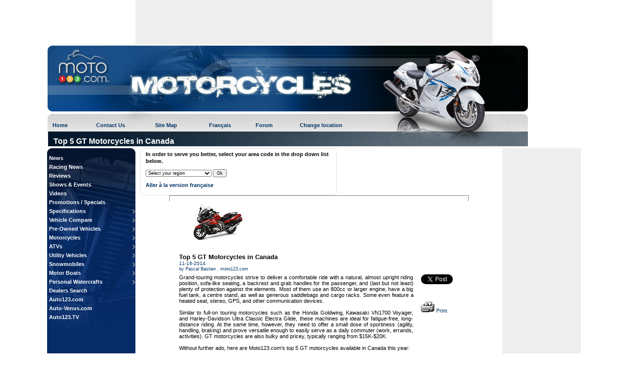

--- FILE ---
content_type: text/html
request_url: https://www.moto123.com/motorcycle-news/article,top-5-gt-motorcycles-in-canada.spy?artid=172835
body_size: 7537
content:








  




<!DOCTYPE HTML PUBLIC "-//W3C//DTD HTML 4.0 Transitional//EN">

<html>
<head>
<meta http-equiv="Content-Type" content="text/html; charset=ISO-8859-1">
<title>Top 5 GT Motorcycles in Canada</title>
<meta name="rating" content="General">
<meta name="description" content="News on moto123Top 5 GT Motorcycles in Canada">
<meta name="keywords" content="Top 5 GT Motorcycles in Canada nouvelles, actualités, American Hotrod, Aprilia, Benelli, BMW, Buell, Campagna, CARA, CF Moto, CPI, Derbi, Ducati, E-Ton, Gas Gas, Harley-Davidson, Hellbound Steel, Honda, Husaberg, Husqvarna, Hyosung, Indian, Junior, Kawasaki, LEM, KTM, Kasea, Kymco, Moto Guzzi, MV Agusta, Ossa, Pagsta, PGO, Piaggio, Pitster Pro, Precision Cycle Works, Pro-One, Royal Enfield, Sherco, Suzuki, Triumph, TM, Vespa, Victory, VOR, Yamaha, Zero Motorcycles">
<meta name="location" content="Canada">
<link rel="stylesheet" type="text/css" href="/style.css">
<link rel="stylesheet" type="text/css" href="/moto.css">
<link rel="stylesheet" type="text/css" href="/yui_menu.css">

<!-- Dependencies -->
<script type="text/javascript" src="/js/yui3/build/yui/yui-min.js"></script>
<script type="text/javascript" src="/js/ajax/data.js"></script>
<script type="text/javascript" src="/js/ajax/search.js"></script>

<script type="text/javascript" src="/js/yahoo-dom-event/yahoo-dom-event.js"></script>
<script type="text/javascript" src="/js/container/container_core-min.js"></script>
<script type="text/javascript" src="/js/menu/menu-min.js"></script>
<script type="text/javascript" src="/js/en/validate.js"></script>

<script type="text/javascript">
function message(){
  if (confirm('This service is vailable only to dealers.\n\nTo find out when it will be available for individuals, add your email to the mailing list (left of your screen).\n\nThank you\n\nDo you want to continue?')) {
    window.location = '/en/corporate/newmembers.spy?id=dealer'
  }
}



var today = new Date();
var expires = new Date(today.getTime() + (365 * 86400000));
var browserOrUserLanguage = ''
var userRegion = ''
var userAreaCode = ''
var pref = '';

function Set_Cookie(name,value,expires,path,domain,secure) {
  path = "/";
  document.cookie = name + "=" + escape(value) +
   ( (expires) ? ";expires=" + expires.toGMTString() : "") +
   ( (path) ? ";path=" + path : "") +
   ( (domain) ? ";domain=" + domain : "") +
   ( (secure) ? ";secure" : "");
}

function Get_Cookie(name) {
  var start = document.cookie.indexOf(name + "=");
  var len = start + name.length + 1;
  if ((!start) && (name != document.cookie.substring(0,name.length))) return "";
  if (start == -1) return "";
  var end = document.cookie.indexOf(";",len);
  if (end == -1) end = document.cookie.length;
  return unescape(document.cookie.substring(len,end));
}

function showHideRegionBox(show) {
  if(userRegion == '' || show){
    document.getElementById('selectRegion').style.display = 'block';
  } else {
    document.getElementById('selectRegion').style.display = 'none';
  }
  return false;
}

function getprefs() {
  var value = Get_Cookie("prefs");
  var pref = value.split(",");
  if(pref.length >= 1) {
    browserOrUserLanguage = pref[0];
  }
  if(pref.length >= 2) {
    userRegion = pref[1];
  }
  if(pref.length == 3) {
    userAreaCode = pref[2];
  }
  newUserPrefs = 'en,' + userRegion + ',' + userAreaCode;
  Set_Cookie("prefs", newUserPrefs, expires);
  showHideRegionBox();
}

function setprefs(f) {
  browserOrUserLanguage = f.lng.value;
  userRegion = f.province.options[f.province.selectedIndex].value;
  if(userRegion == "")
    return false;
  pref = browserOrUserLanguage + ',' + userRegion;
  Set_Cookie("prefs", pref, expires);
  showHideRegionBox();
  return false;
}
</script>
<!-- Quantcast Tag, part 1 -->
<script type="text/javascript">
     var _qevents = _qevents || [];
     (function() {
     var elem = document.createElement('script');
     elem.src = (document.location.protocol == "https:" ? "https://secure" : "http://edge") + ".quantserve.com/quant.js";
     elem.async = true;
     elem.type = "text/javascript";
     var scpt = document.getElementsByTagName('script')[0];
     scpt.parentNode.insertBefore(elem, scpt);
   })();
</script>
<!-- End Quantcast tag -->

<!-- Google Tag Manager -->
<script>(function(w,d,s,l,i){w[l]=w[l]||[];w[l].push({'gtm.start':
new Date().getTime(),event:'gtm.js'});var f=d.getElementsByTagName(s)[0],
j=d.createElement(s),dl=l!='dataLayer'?'&l='+l:'';j.async=true;j.src=
'https://www.googletagmanager.com/gtm.js?id='+i+dl;f.parentNode.insertBefore(j,f);
})(window,document,'script','dataLayer','GTM-5P2J62B');</script>
<!-- End Google Tag Manager -->

</head>
<body>

<!-- Google Tag Manager (noscript) -->
<noscript><iframe src="https://www.googletagmanager.com/ns.html?id=GTM-5P2J62B"
height="0" width="0" style="display:none;visibility:hidden"></iframe></noscript>
<!-- End Google Tag Manager (noscript) -->


<div id="fb-root"></div>
<script>(function(d, s, id) {
  var js, fjs = d.getElementsByTagName(s)[0];
  if (d.getElementById(id)) return;
  js = d.createElement(s); js.id = id;
  js.src = "//connect.facebook.net/en_US/all.js#xfbml=1";
  fjs.parentNode.insertBefore(js, fjs);
}(document, 'script', 'facebook-jssdk'));</script>

<script id="yoo_application_script" src="//app.yoopify.com/js/application.js?id=d22eef9e-d59e-43fe-8a4f-cefcfa3661d3"></script>

<div align="center">
<table class="main" style="width: 980px;">
  <tr>
    <td colspan="5" align="center">     
     <div id="adslot_headerbanner1" class="adslot desktop"></div>
    </td>
  </tr>
  <tr>
    <td style="width: 180px;"></td>
    <td style="width: 10px;"></td>
    <td style="width:  615px;"></td>
    <td style="width: 10px;"></td>
    <td style="width:  165px;"></td>
  </tr>
  <tr>
    <td colspan="5" style="background-image:url('/img/en/top_motos.jpg'); background-repeat: no-repeat; height: 212px; vertical-align: top;">
      <table class="menu" style="background-image:url('/img/en/top_motos.jpg'); background-color: #6088B9; background-repeat: no-repeat; width: 700px; height: 135px; vertical-align: top;">
        <tr>
          <td style="height: 140px; text-align: left;" colspan="5"><a href="/english.spy"><img src="/img/en/spacer_140x180.gif" alt="" width="180" height="140" border="0"></a></td>
        </tr>
        <tr>
          <td style="width: 85px; height: 30px;"> &nbsp; <a class="bold blue" href="/english.spy">Home</a></td>
          <td style="width: 110px;"><a class="bold blue" href="/en/corporate/contact.spy">Contact Us</a></td>
        	<td style="width: 100px;"><a class="bold blue" href="/en/plan.spy">Site Map</a></td>
        	<td style="width: 85px;"><a class="bold blue" href="/francais.spy">Français</a></td>
          <td style="width: 80px;"><a class="bold blue" href="http://www.auto123.com/en/community/forum/" target="_blank">Forum</a></td>
          <td><a class="bold blue" href="#" onclick="showHideRegionBox(1);">Change location</a></td>
        </tr>
      </table>
      <table class="menu">
        <tr>
          <td><h1>Top 5 GT Motorcycles in Canada</h1></td>
        </tr>
      </table>
    </td>
  </tr>
  <tr>
    <td id="parent_menu" style="width: 180px; background-image:url('/img/en/menu_gauche_motos.jpg'); background-repeat: no-repeat; background-color: #082C68; vertical-align: top; text-align: center;">
      <div id="menu_main" class="yuimenu">
        <div class="bd">
          <ul class="first-of-type">
            <li class="yuimenuitem" style="width: 160px;"><a class="white" href="/motorcycle-news.spy">News</a></li>
            
            <!-- <li class="yuimenuitem" style="width: 160px;"><a class="white" href="/motorcycle-previews.spy">Previews</a></li> -->
            <li class="yuimenuitem" style="width: 160px;"><a class="white" href="/motorcycle-racing-news.spy">Racing News</a></li>
            <li class="yuimenuitem" style="width: 160px;"><a class="white" href="/motorcycle-reviews.spy">Reviews</a></li>
            <li class="yuimenuitem" style="width: 160px;"><a class="white" href="/motorcycle-shows.spy">Shows & Events</a></li>
            <li class="yuimenuitem" style="width: 160px;"><a class="white" href="/motorcycle-videos.spy">Videos</a></li>
            <li class="yuimenuitem" style="width: 160px;"><a class="white" href="/promotions-specials/index.spy">Promotions / Specials</a></li>

            <li class="yuimenuitem first-of-type" style="width: 160px;"><a class="white" href="/motorcycles-specs,2017.spy">Specifications</a>
              <div id="menu_fiches" class="yuimenu" style="background-color: #6088B9; border-color: #082C68; border-left-color: #6088B9; border-width: 1px; border-style: solid;">
                <div class="bd">
                  <ul>
                    <li class="yuimenuitem"><a class="white" href="/motorcycles-specs,2017.spy">Motorcycle Specs</a></li>
                    <li class="yuimenuitem"><a class="white" href="/atv-specs,2017.spy">ATV Specs</a></li>
                    <li class="yuimenuitem"><a class="white" href="/snowmobiles-specs,2017.spy">Snowmobile Specs</a></li>
                    <li class="yuimenuitem"><a class="white" href="/motor-boats-specs,2017.spy">Motor Boat Specs</a></li>
                    <li class="yuimenuitem"><a class="white" href="/personal-watercrafts-specs,2017.spy">Personal Watercraft Specs</a></li>
                    <li class="yuimenuitem"><a class="white" href="/utility-vehicles-specs,2017.spy">Utility Vehicle Specs</a></li>
                  </ul>
                </div>
              </div>
            </li>

            <li class="yuimenuitem first-of-type" style="width: 160px;"><a class="white" href="/motorcycle-compare.spy">Vehicle Compare</a>
              <div id="menu_comparaison" class="yuimenu" style="background-color: #6088B9; border-color: #082C68; border-left-color: #6088B9; border-width: 1px; border-style: solid;">
                <div class="bd">
                  <ul>
                    <li class="yuimenuitem"><a class="white" href="/motorcycle-compare.spy">Motorcycle Comparison</a></li>
                    <li class="yuimenuitem"><a class="white" href="/atv-compare.spy">ATV Comparison</a></li>
                    <li class="yuimenuitem"><a class="white" href="/snowmobile-compare.spy">Snowmobile Comparison</a></li>
                    <li class="yuimenuitem"><a class="white" href="/motor-boat-compare.spy">Motor Boat Comparison</a></li>
                    <li class="yuimenuitem"><a class="white" href="/personal-watercraft-compare.spy">Personal Watercraft Comparison</a></li>
                    <li class="yuimenuitem"><a class="white" href="/utility-vehicle-compare.spy">Utility Vehicle Comparison</a></li>
                  </ul>
                </div>
              </div>
            </li>

            <li class="yuimenuitem first-of-type" style="width: 160px;"><a class="white" href="/used-motorcycles.spy">Pre-Owned Vehicles</a>
              <div id="menu_occasion" class="yuimenu" style="background-color: #6088B9; border-color: #082C68; border-left-color: #6088B9; border-width: 1px; border-style: solid;">
                <div class="bd">
                  <ul>
                    <li class="yuimenuitem"><a class="white" href="/used-motorcycles.spy">Motorcycles</a></li>
                    <li class="yuimenuitem"><a class="white" href="/used-atv.spy">ATVs & Utility Vehicles</a></li>
                    <li class="yuimenuitem"><a class="white" href="/used-snowmobiles.spy">Snowmobiles</a></li>
                    <li class="yuimenuitem"><a class="white" href="/used-personal-watercrafts.spy">Personal Watercrafts & Motor Boats</a></li>
                  </ul>
                </div>
              </div>
            </li>

            <li class="yuimenuitem first-of-type" style="width: 160px;"><a class="white" href="/motorcycles-specs,2017.spy">Motorcycles</a>
              <div id="menu_motocyclettes" class="yuimenu" style="background-color: #6088B9; border-color: #082C68; border-left-color: #6088B9; border-width: 1px; border-style: solid;">
                <div class="bd">
                  <ul>
                    <li class="yuimenuitem"><a class="white" href="/motorcycles-specs,2017.spy">Motorcycle Specs</a></li>
                    <li class="yuimenuitem"><a class="white" href="/motorcycle-compare.spy">Motorcycle Comparison</a></li>
                    <li class="yuimenuitem"><a class="white" href="/used-motorcycles.spy">Pre-Owned Motorcycles</a></li>
                  </ul>
                </div>
              </div>
            </li>

            <li class="yuimenuitem first-of-type" style="width: 160px;"><a class="white" href="/atv-specs,2017.spy">ATVs</a>
              <div id="menu_vtt" class="yuimenu" style="background-color: #6088B9; border-color: #082C68; border-left-color: #6088B9; border-width: 1px; border-style: solid;">
                <div class="bd">
                  <ul>
                    <li class="yuimenuitem"><a class="white" href="/atv-specs,2017.spy">ATV Specs</a></li>
                    <li class="yuimenuitem"><a class="white" href="/atv-compare.spy">ATV Comparison</a></li>
                    <li class="yuimenuitem"><a class="white" href="/used-atv.spy">Pre-Owned ATVs</a></li>
                  </ul>
                </div>
              </div>
            </li>

            <li class="yuimenuitem first-of-type" style="width: 160px;"><a class="white" href="/utility-vehicles-specs,2017.spy">Utility Vehicles</a>
              <div id="menu_util" class="yuimenu" style="background-color: #6088B9; border-color: #082C68; border-left-color: #6088B9; border-width: 1px; border-style: solid;">
                <div class="bd">
                  <ul>
                    <li class="yuimenuitem"><a class="white" href="/utility-vehicles-specs,2017.spy">Utility Vehicle Specs</a></li>
                    <li class="yuimenuitem"><a class="white" href="/utility-vehicle-compare.spy">Utility Vehicle Comparison</a></li>
                    <li class="yuimenuitem"><a class="white" href="/used-atv.spy">Pre-Owned Utility Vehicles</a></li>
                  </ul>
                </div>
              </div>
            </li>

            <li class="yuimenuitem first-of-type" style="width: 160px;"><a class="white" href="/snowmobiles-specs,2017.spy">Snowmobiles</a>
              <div id="menu_Motoneiges" class="yuimenu" style="background-color: #6088B9; border-color: #082C68; border-left-color: #6088B9; border-width: 1px; border-style: solid;">
                <div class="bd">
                  <ul>
                    <li class="yuimenuitem"><a class="white" href="/snowmobiles-specs,2017.spy">Snowmobile Specs</a></li>
                    <li class="yuimenuitem"><a class="white" href="/snowmobile-compare.spy">Snowmobiles Comparison</a></li>
                    <li class="yuimenuitem"><a class="white" href="/used-snowmobiles.spy">Pre-Owned Snowmobiles</a></li>
                  </ul>
                </div>
              </div>
            </li>

            <li class="yuimenuitem first-of-type" style="width: 160px;"><a class="white" href="/motor-boats-specs,2017.spy">Motor Boats</a>
              <div id="menu_bateaux" class="yuimenu" style="background-color: #6088B9; border-color: #082C68; border-left-color: #6088B9; border-width: 1px; border-style: solid;">
                <div class="bd">
                  <ul>
                    <li class="yuimenuitem"><a class="white" href="/motor-boats-specs,2017.spy">Motor Boat Specs</a></li>
                    <li class="yuimenuitem"><a class="white" href="/motor-boat-compare.spy">Motor Boat Comparison</a></li>
                    <li class="yuimenuitem"><a class="white" href="/used-personal-watercrafts.spy">Pre-Owned Motor Boats</a></li>
                  </ul>
                </div>
              </div>
            </li>

            <li class="yuimenuitem first-of-type" style="width: 160px;"><a class="white" href="/personal-watercrafts-specs,2017.spy">Personal Watercrafts</a>
              <div id="menu_motomarines" class="yuimenu" style="background-color: #6088B9; border-color: #082C68; border-left-color: #6088B9; border-width: 1px; border-style: solid;">
                <div class="bd">
                  <ul>
                    <li class="yuimenuitem"><a class="white" href="/personal-watercrafts-specs,2017.spy">Personal Watercraft Specs</a></li>
                    <li class="yuimenuitem"><a class="white" href="/personal-watercraft-compare.spy">Personal Watercraft Comparison</a></li>
                    <li class="yuimenuitem"><a class="white" href="/used-personal-watercrafts.spy">Pre-Owned Personal Watercrafts</a></li>
                  </ul>
                </div>
              </div>
            </li>
            <!--   PL: Fogbugz - Case 4026:
            <li class="yuimenuitem" style="width: 160px;"><a class="white" href="/en/about/index.spy">Our Writers</a></li>
            -->
            <li class="yuimenuitem" style="width: 160px;"><a class="white" href="/motorcycle-dealers.spy">Dealers Search</a></li>
            <li class="yuimenuitem" style="width: 160px;"><a class="white" href="http://www.auto123.com/" target="_blank">Auto123.com</a></li>
            <li class="yuimenuitem" style="width: 160px;"><a class="white" href="http://www.auto-venus.com/" target="_blank">Auto-Venus.com</a></li>
            <li class="yuimenuitem" style="width: 160px;"><a class="white" href="http://www.auto123.tv/en" target="_blank">Auto123.TV</a></li>
          </ul>
        </div>
      </div>
      <img src="/img/spacer.gif" alt="" width="160" height="417" border="0">
      <form name="mailing" method="get" action="/en/corporate/mailinglistconf.spy">
      <table style="padding: 5px; margin: 2px; width: 176px; background-color: #000000; border-collapse: separate;">
        <tr>
          <td style="border-spacing: 2px;">
            <p class="left"><span class="wb11">Mailing List</span><br>
            <span class="wn11">Get the latest news by email.</span></p>
          </td>
        </tr>
        <!--<tr>
          <td style="border-spacing: 2px; height: 45px;" class="wn11">Your name:<br><input type="text" style="width: 162px;" maxlength="30" name="NAME_MAILING"></td>
        </tr>--><!--name field not needed anymore ***SD-->
        <tr>
          <td style="border-spacing: 2px;" class="wn11">Your email:<br><input type="text" style="width: 162px;" maxlength="60" name="EMAIL_MAILING"></td>
        </tr>
        <tr>
          <td align="center"><input type="button" value="Add me to the list" onClick="return validateMailingList(this.form);"></td>
        </tr>
      </form>
      </table>

      <h1 style="color: #666666;">New Members</h1>
      <!-- <img src="/img/header_282.gif" width="282" height="12" alt="" border="0"> -->
      <div style="background-color: #6088B9; padding: 10px 0px 10px 0px;">


<p class="menu_right"><a class="white bold" href="http://www.centrechamblyhonda.com/en/index.spy" target="_blank">Centre Honda Chambly</a></p>
<p class="menu_right"><a class="white bold" href="http://www.lespecialisteduvtt.com/en/index.spy" target="_blank">Le Spécialiste du VTT</a></p>
<p class="menu_right"><a class="white bold" href="http://www.locationsportmotoneige.com/" target="_blank">Desjardins St-Adele Marine</a></p>
<p class="menu_right"><a class="white bold" href="http://www.performancegp.ca/fr/index.spy" target="_blank">Performance GP Montmagny Inc</a></p>
<p class="menu_right"><a class="white bold" href="http://www.cloutiersports.com/fr/index.spy" target="_blank">Cloutier Sports</a></p>
<p class="menu_right"><a class="white bold" href="http://www.motost-apollinaire.com/fr/index.spy" target="_blank">Motosports St-Apollinaire</a></p>
</div>
    </td>
    <td><img src="/img/spacer.gif" width="10" height="1" alt=""></td>
    
    <td valign="top">
    

    <div id="selectRegion">
   <b class="xtop"><b class="xb1"></b><b class="xb2"></b><b class="xb3"></b><b class="xb4"></b></b>
   <div class="xboxcontent">
    <h4>In order to serve you better, select your area code in the drop down list below.</h4>
    <form name="selectRegionForm" action="/english.spy" method="get">
      <input type="hidden" name="lng" value="en">
      <select name="province">
        <option value="" selected>Select your region</option>
        <option value="ab,403">Alberta - 403</option>
        <option value="ab,780">Alberta - 780</option>
        <option value="bc,250">British Columbia - 250</option>
        <option value="bc,604">British Columbia - 604</option>
        <option value="bc,778">British Columbia - 778</option>
        <option value="mb,204">Manitoba - 204</option>
        <option value="nb,506">New Brunswick - 506</option>
        <option value="nf,709">Newfoundland - 709</option>
        <option value="nt,867">Northwest Territories - 867</option>
        <option value="ns,902">Nova Scotia - 902</option>
        <option value="nu,867">Nunavut - 867</option>
        <option value="on,289">Ontario - 289</option>
     		<option value="on,416">Ontario - 416</option>
     		<option value="on,519">Ontario - 519</option>
     		<option value="on,613">Ontario - 613</option>
     		<option value="on,647">Ontario - 647</option>
     		<option value="on,705">Ontario - 705</option>
     		<option value="on,807">Ontario - 807</option>
     		<option value="on,905">Ontario - 905</option>
     		<option value="pei,902">Prince Edward Island - 902</option>
     		<option value="qc,418">Quebec - 418</option>
     		<option value="qc,450">Quebec - 450</option>
     		<option value="qc,514">Quebec - 514</option>
     		<option value="qc,819">Quebec - 819</option>
     		<option value="sk,306">Saskatchewan - 306</option>
     		<option value="yt,867">Yukon - 867</option>
     		<option value="qc,514">Other</option>

      </select>
      <input type="submit" value="Ok" onClick="return setprefs(this.form);">
    </form>
    <p><a class="bold blue" href="/francais.spy">Aller à la version française</a></p>
  </div><!--/xboxcontent-->
    <b class="xbottom"><b class="xb4"></b><b class="xb3"></b><b class="xb2"></b><b class="xb1"></b></b>
    </div>

<div align="center">
  <img src="/img/header_610.gif" width="610" height="12" alt="" border="0">
  <div style="text-align:left;width:575px;">
    <div style="width:480px;text-align:center;">
      <table style="width:480px;">
        <tr>
          
            <td>
              
                <img src="/ArtImages/172835/top_5_gt_m.jpg" width="150" height="80" alt="" border="0"><br>
              
            </td>
          
          
        </tr>
      </table>
    </div>
  </div>


  <table class="articles" id="main" style="margin-top:20px;">
    <tr>
      <td id="title">
        <h2>Top 5 GT Motorcycles in Canada</h2>
        <p class="date">11-16-2014</p>
        <p class="by">by
        
          Pascal Bastien
        
        
          , <a class="blue" href="http://www.moto123.com" target="_new">moto123.com</a>
        
        </p>
      </td>
    </tr>
    <tr>
      <td id="td1">
        <div class="newsPhotoAndText">Grand-touring motorcycles strive to deliver a comfortable ride with a natural, almost upright riding position, sofa-like seating, a backrest and grab handles for the passenger, and (last but not least) plenty of protection against the elements. Most of them use an 800cc or larger engine, have a big fuel tank, a centre stand, as well as generous saddlebags and cargo racks. Some even feature a heated seat, stereo, GPS, and other communication devices.<br />
<br />
Similar to full-on touring motorcycles such as the Honda Goldwing, Kawasaki VN1700 Voyager, and Harley-Davidson Ultra Classic Electra Glide, these machines are ideal for fatigue-free, long-distance riding. At the same time, however, they need to offer a small dose of sportiness (agility, handling, braking) and prove versatile enough to easily serve as a daily commuter (work, errands, activities). GT motorcycles are also bulky and pricey, typically ranging from $15K-$20K.<br />
<br />
Without further ado, here are Moto123.com's top 5 GT motorcycles available in Canada this year:<br />
<br />
<span class="H1">No. 5 - Kawasaki Concours 1400 ABS</span><br />
Demanding GT customers forced Kawasaki to fine-tune the Concours 1400 ABS. Engineers worked extra hard to improve comfort, safety, and riding excitement. The new model features a comprehensive electronic aid package derived from Kawasaki superbikes, as well as a power-adjustable windshield offering increased protection, a new fairing which dissipates engine heat more effectively, larger mirrors, and additional amenities. <br />
<br />
Riding the sporty Concours 1400 ABS is more pleasant and rewarding than ever before, which is what GT enthusiasts expect from a company that traditionally puts performance front and centre.<br />
<br />
<table width="1" cellspacing="0" cellpadding="0" border="0" align="">
    <tbody>
        <tr>
            <td><img src="/ArtImages/172835/kawasaki-concours-14-abs.jpg" vspace="5" hspace="5" id="image_1" dir="ltr" alt="Kawasaki Concours 14 ABS "  /></td>
        </tr>
        <tr>
            <td style="padding:0px 6px;" class="caption" id="image_1_caption">Photo: Kawasaki</td>
        </tr>
    </tbody>
</table>
<br /></div>
        
          <div style="text-align: center; margin-top: 5px;">
          
          
            <span class="bold">1</span>
            -
          
            <a class="red" href="/motorcycle-news/article,top-5-gt-motorcycles-in-canada.spy?artid=172835&pg=2">2</a>
            -
          
            <a class="red" href="/motorcycle-news/article,top-5-gt-motorcycles-in-canada.spy?artid=172835&pg=3">3</a>
            -
          
            <a class="red" href="/motorcycle-news/article,top-5-gt-motorcycles-in-canada.spy?artid=172835&pg=4">4</a>
            -
          
            <a class="red" href="/motorcycle-news/article,top-5-gt-motorcycles-in-canada.spy?artid=172835&pg=5">5</a>
            
          
          <a class="red" href="/motorcycle-news/article,top-5-gt-motorcycles-in-canada.spy?artid=172835&pg=2">&gt;&gt;</a>
          </div>
        
      </td>
      <td id="td2"></td>

      <td id="td3">
        <div style=" border:2px so; padding: 3px; text-align: left;">
        <a href="https://twitter.com/share" class="twitter-share-button" data-count="horizontal" data-url=http://www.moto123.com/motorcycle-news/article,top-5-gt-motorcycles-in-canada.spy?artid=172835 data-via="moto123" data-text="Blast, smoke at Japanese nuclear plant" top-5-gt-motorcycles-in-canada >Tweet</a></br></br>
        <a> <fb:like href=http://www.moto123.com/motorcycle-news/article,top-5-gt-motorcycles-in-canada.spy?artid=172835 layout="button_count" show_faces="false"  height="32" font="arial"  ></fb:like> </a></br></br>
        <a> <g:plusone size ="medium" href=http://www.moto123.com/motorcycle-news/article,top-5-gt-motorcycles-in-canada.spy?artid=172835 annotation="bubble"  width="120"></g:plusone> </a>
       </div>
        <div style=" border: 1px ; padding: 3px; text-align: left;">
          
          
          
      
       <a class="blue" href="#"  text-align: center; onclick="window.open('/print_article.spy?artid=172835','news','width=800,height=600,scrollbars=yes,resizable=yes')"><img src="/img/en/structure/printer.gif" width="28" height="28" alt="Print this article" border="0">  Print </a>
       </div>
       </br>
        
        <script>
        !function(d,s,id){
         var js,fjs=d.getElementsByTagName(s)[0];
         if(!d.getElementById(id)){js=d.createElement(s);
           js.id=id;js.src="//platform.twitter.com/widgets.js";
           fjs.parentNode.insertBefore(js,fjs);
           }}(document,"script","twitter-wjs");
        </script>
       
        <script src="http://connect.facebook.net/en_US/all.js#xfbml=1"> </script>
        
        <script type="text/javascript">
         (function() {
           var po = document.createElement('script'); po.type = 'text/javascript'; po.async = true;
           po.src = 'https://apis.google.com/js/plusone.js';
           var s = document.getElementsByTagName('script')[0]; s.parentNode.insertBefore(po, s);
            })();
         </script>
        

        
      </td>
    </tr>
  </table>
</div>



 


    </td>
    
    <td><img src="/img/spacer.gif" width="10" height="1" alt=""></td>
    <td style="text-align: right; width: 165px; height: 600px;" valign="top">
     <div id="adslot_sky1" class="adslot"></div>
    </td>
    
  </tr>
  <tr>
    <td style="background-color: #082C68; height: 10px;"></td>
    <td></td>
    <td align="center">
    
      <br>
      <div id="adslot_footerbanner1" class="adslot desktop"></div>
      <br>
    
    </td>
    <td></td>
    <td></td>
  </tr>
  <tr>
    <td colspan="5" style="background-color: #6088B9; height: 50px;">
      <p class="center footer">&copy; 2000-2026 DealerCorporation.com. All Rights Reserved - <a class="white" href="/en/corporate/about.spy">About moto123</a> - <a class="white" href="/en/corporate/job.spy">Careers</a> - <a class="white" href="/en/corporate/partners.spy">Partners</a> - <a class="white" href="/en/corporate/advertising.spy">Advertising</a></p>
      <p class="center footer">Please read our <a class="white" href="/en/corporate/privacy.spy">Confidentiality Policy</a> and our <a class="white" href="/en/corporate/disclaimer.spy">Terms Of Use</a>.</p>
    </td>
  </tr>
</table>
</div>

<script type="text/javascript">
<!--
var oMenu = new YAHOO.widget.Menu("menu_main", { width: "160px", clicktohide: false, showdelay: 250, submenuhidedelay: 750 } );
oMenu.render();
oMenu.show();

getprefs();
//-->
</script>

<script type="text/javascript">
var gaJsHost = (("https:" == document.location.protocol) ? "https://ssl." : "http://www.");
document.write(unescape("%3Cscript src='" + gaJsHost + "google-analytics.com/ga.js' type='text/javascript'%3E%3C/script%3E"));
</script>
<script type="text/javascript">
try {
var pageTracker = _gat._getTracker("UA-2805168-1");
pageTracker._trackPageview();
} catch(err) {}</script>
<!-- Quantcast Tag, part 2 -->
<script type="text/javascript">
_qevents.push({qacct:"P09Tf4DR33v6"},{ qacct:"p-LmvTp0aMctKgu",labels:"Moto"});
</script>
<noscript>
    <div style="display:none;">
       <img src="//pixel.quantserve.com/pixel/p-LmvTp0aMctKgu.gif" border="0" height="1" width="1" alt="Quantcast"/>
    </div>
</noscript>
<!-- End Quantcast tag -->

</body>
</html>





--- FILE ---
content_type: text/html; charset=utf-8
request_url: https://accounts.google.com/o/oauth2/postmessageRelay?parent=https%3A%2F%2Fwww.moto123.com&jsh=m%3B%2F_%2Fscs%2Fabc-static%2F_%2Fjs%2Fk%3Dgapi.lb.en.2kN9-TZiXrM.O%2Fd%3D1%2Frs%3DAHpOoo_B4hu0FeWRuWHfxnZ3V0WubwN7Qw%2Fm%3D__features__
body_size: 161
content:
<!DOCTYPE html><html><head><title></title><meta http-equiv="content-type" content="text/html; charset=utf-8"><meta http-equiv="X-UA-Compatible" content="IE=edge"><meta name="viewport" content="width=device-width, initial-scale=1, minimum-scale=1, maximum-scale=1, user-scalable=0"><script src='https://ssl.gstatic.com/accounts/o/2580342461-postmessagerelay.js' nonce="BJ_FIcLunh4Ty5maiORpPQ"></script></head><body><script type="text/javascript" src="https://apis.google.com/js/rpc:shindig_random.js?onload=init" nonce="BJ_FIcLunh4Ty5maiORpPQ"></script></body></html>

--- FILE ---
content_type: text/javascript
request_url: https://www.moto123.com/js/ajax/data.js
body_size: 934
content:

// Data object

// Laurent Fortin

// Auto123 Inc 2010


/***
 *
 * MOTO123.data({
 *    url: string, => mandatory
 *    urlParams: object,
 *    callback: function(text, Y, context),
 *    failure: function(Y, context),
 *    context: object,
 *    method: 'GET | POST'
 * });
 *
***/


YUI().use('node', 'io', function(Y) {
  
  if(window.XPRIMA == undefined) window.XPRIMA = {};
  
  Y.aggregate(window.XPRIMA, {
  
    // main function
    data: function(cfg) {
      this._data.cfg = this._data.initConfig(cfg);
      this._data.ajaxRequest();
    },
    
    // internal info
    _data: {
      // Y instance
      Y: Y,
      // cache object
      cache: {},
      // initialize config
      initConfig: function(cfg) {
        
        if(!cfg) {
          throw('config object is mandatory');
        }
        if(!cfg.url) {
          throw('url is mandatory');
        }
        cfg.urlParams = cfg.urlParams || {};
        cfg.callback = cfg.callback || function(){};
        cfg.failure = cfg.failure || function(){};
        cfg.method = cfg.method || 'post';
        
        return cfg;
      },
      // format URL and params
      formatURIComponents: function(url, params) {
      
        var scope = this;
        
        var tmp = url.split('?');
        var url = tmp[0];
        var data = '';
        
        scope.Y.each(params, function(value, key) {
          data = data + key + '=' + encodeURIComponent(value) + '&';
        });
        
        // append inline parameters if applicable:
        if(tmp[1]) {
          data = data + tmp[1];
        }
        
        return([url, data]);
      },
      // to generate a key
      getKey: function(url) {
        
        var key = '';
        
        key += url[0].replace(/http\/\/\:|http\/\/\:/gi, '').replace(/\.|\/|\?|\%|\s/g, '_');
        key += url[1].replace(/\&/g, '_').replace(/\=/g, '_');
        
        return key;
      },
      // request
      ajaxRequest: function() {
        
        var scope = this;
        
        var tmp = scope.formatURIComponents(scope.cfg.url, scope.cfg.urlParams);
        var key = scope.getKey(tmp);
        
        if(scope.cache[key]) {
          // run callback with cache
          scope.cfg.callback(scope.cache[key], scope.Y, scope.cfg.context);
        } else {
          //console.debug(tmp);
          var ioCfg = {
            data: tmp[1],
            method: scope.cfg.method,
            on: {
              success: function(id, response, xhr) {
                // run callback
                scope.cfg.callback(response.responseText, scope.Y, this);
                // set cache
                scope.cache[this._key] = response.responseText;
              },
              failure: function(id, response, xhr) {
                scope.cfg.failure(scope.Y, this);
              }
            }
          };
          
          if(scope.cfg.context) {
            ioCfg.context = scope.cfg.context;
          } else {
            ioCfg.context = {};
          }
          scope.Y.aggregate(ioCfg.context, {_key: key});
          
          scope.Y.io(tmp[0], ioCfg);
        }
        
      }
    }
    
  });
  
});



--- FILE ---
content_type: text/javascript
request_url: https://www.moto123.com/js/ajax/search.js
body_size: 191
content:
if(typeof(MOTO123) == "undefined") MOTO123 = {};

MOTO123.Search = function() {
  return {
    showTypes : function(text, Y, context) {
      Y.use('node', function(Y) {
        var o = Y.Node.get("#selectmakemodel-container");
        o.setStyles({display:"none"});
        var o = Y.Node.get("#selectmaketype-container");
        o.setStyles({display:"block"});
        
        var o = Y.Node.get("#mototypes-popup-container");
        if(o) {
          o.set("innerHTML", text);
          o.setStyles({display:"block"});
          
          window.location.href = '#step2';
        }
      });
    },
    
    showModels : function(text, Y, context) {
      Y.use('node', function(Y) {
        var o = Y.Node.get("#selectmakemodel-container");
        o.setStyles({display:"block"});
        
        var o = Y.Node.get("#motomodels-popup-container");
        if(o) {
          o.set("innerHTML", text);
          o.setStyles({display:"block"});
          
          window.location.href = '#step3';
        }
      });
    }
  }
}();
